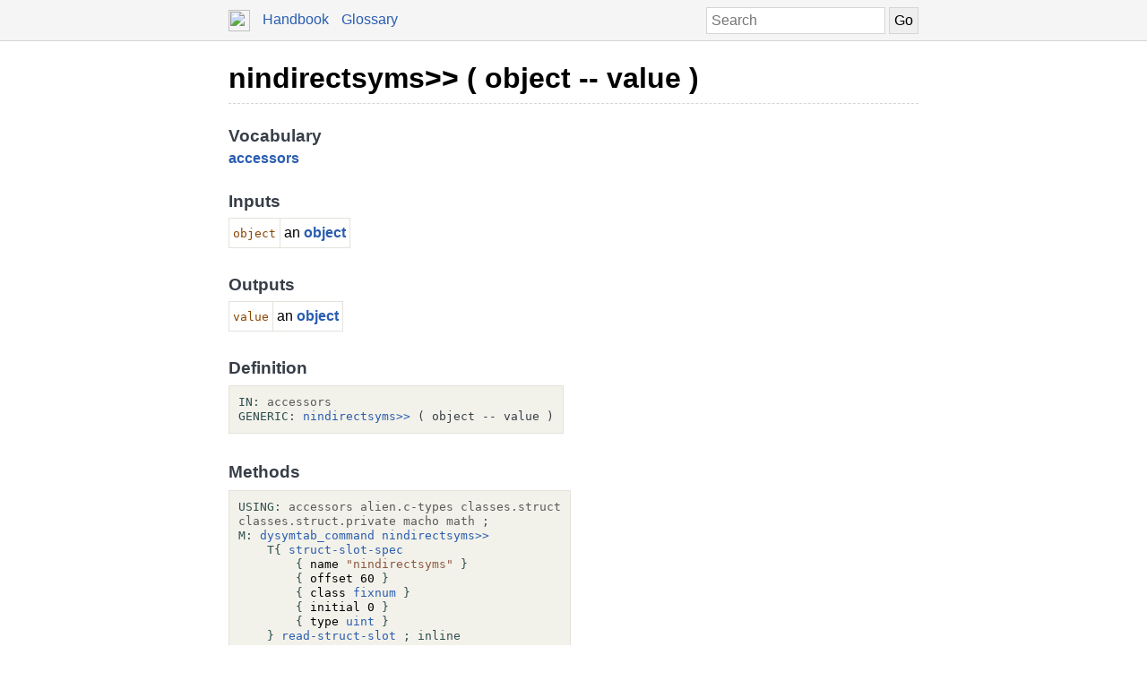

--- FILE ---
content_type: text/html; charset=UTF-8
request_url: https://docs.factorcode.org/content/word-nindirectsyms__gt____gt__%2Caccessors.html
body_size: 2868
content:
<!DOCTYPE html>
        <html xmlns="http://www.w3.org/1999/xhtml" xml:lang="en" lang="en">
            <head>
                <title>nindirectsyms&gt;&gt; ( object -- value ) - Factor Documentation</title>
                <meta name="viewport" content="width=device-width, initial-scale=1" charset="utf-8"/>
        <meta name="theme-color" content="#f5f5f5" media="(prefers-color-scheme: light)"/>
        <meta name="theme-color" content="#373e48" media="(prefers-color-scheme: dark)"/><style>html {
    box-sizing: border-box;
}

*, *:before, *:after {
    box-sizing: inherit;
}

a, .link { color: #2A5DB0; }
a:link, a:visited, a:active, .link { text-decoration: none; }
a:hover, .link:hover { text-decoration: underline; }

body {
    margin: 0;
    font-family: sans-serif;
    font-size: 12pt;
    line-height: 150%;
}

input {
    border: 1px solid #d5d5d5;
    padding: 5px;
    font-size: 1.0em;
}

input[type=text] {
    width: 200px;
}

img {
    vertical-align: middle;
}

table {
    border-collapse: collapse;
    margin-top: 5px;
    margin-bottom: 5px;
}

tr:hover {
    background-color: #f5f5f5;
}

nav {
    border-bottom: 1px solid #d5d5d5;
    background-color: #f5f5f5;
    padding: 10px;
    padding-left: calc(max(50% - 400px, 0px) + 15px);
    padding-right: calc(max(50% - 400px, 0px) + 15px);
}

nav a, nav .link {
    margin-right: 10px;
}

nav input {
    margin: 0px;
    margin-top: -2px;
}

.page {
    max-width: 800px;
    position: relative;
    left: calc(max(-400px,-50%) + 50%);
    padding: 15px;
}

.page img {
    width: 16px;
    height: 16px;
}

footer {
    margin-top: 15px;
    border-top: 1px dashed #d5d5d5;
    color: #666;
    font-size: 10pt;
}

@media screen and (max-width: 480px) {

    input {
        font-size: smaller;
    }

    input[type=text] {
        width: 100px;
    }
}

@media screen and (max-width: 600px) {

}

/* Dark mode */
@media (prefers-color-scheme: dark) {
    body {
        background-color: #202124;
        color: #bdc1c6;
    }

    a {
        color: #8ab4f8;
    }

    nav {
        background-color: #373e48;
        border-bottom: 1px solid #666;
    }

    footer {
        border-top: 1px dashed #666;
        color: #999;
    }

    input {
        border: 1px solid #666;
    }

    tr:hover {
        background-color: #373e48;
    }
}

@media print {
    body {
        font-size: 10pt;
    }
}

.a a { color: black; font-size: 24pt; line-height: 100%; }
.a * a { color: #2a5db0; font-size: 12pt; }
.a td { border: none; }
.a tr:hover { background-color: transparent }
.a { color: #333333; font-family: sans-serif; font-style: normal; font-weight: bold; font-size: 18pt;    display: inline-block;  border-bottom: 1px dashed #d5d5d5; width: 100%; padding-top: 10px; padding-bottom: 10px; }
.b { color: #000000; font-family: sans-serif; font-style: normal; font-weight: normal; font-size: 12pt; }
.c { color: #000000; font-family: sans-serif; font-style: normal; font-weight: normal; font-size: 12pt;  display: inline-block; }
.d { color: #373e48; font-family: sans-serif; font-style: normal; font-weight: bold; font-size: 14pt; }
.e { color: #2a5db0; font-style: normal; font-weight: bold; }
.f { display: inline-table; border-collapse: collapse;}
.g { border: 1px solid #e3e2db; padding: 4px; }
.h { color: #8b4500; font-family: monospace; margin-top: 0.5em; margin-bottom: 0.5em; width: fit-content; white-space: pre-wrap; line-height: 125%; font-size: 10pt; }
.i { color: #000000; font-family: monospace; margin-top: 0.5em; margin-bottom: 0.5em; width: fit-content; white-space: pre-wrap; line-height: 125%; font-size: 10pt; background-color: #f3f2ea; border: 1px solid #e3e2db; padding: 10px; display: inline-block; }
.j { display: inline-block; }
.k { color: #2f4f4f; }
.l { color: #595959; }
.m { color: #373e48; font-style: normal; font-weight: normal; }
.n { color: #8b5742; }

/* Dark mode */
@media (prefers-color-scheme:dark) {
    .a a { color: white; }
    .a * a { color: #8ab4f8; }
    .a { color: #d5d5d5; border-bottom: 1px dashed #666; }
    .b { color: #bdc1c6; }
    .c { color: #bdc1c6; }
    .d { color: #ffffff; }
    .e { color: #8ab4f8; }
    .g { border: 1px solid #444444; }
    .h { color: orange; }
    .i { color: #bdc1c6; background-color: #0c0d15; border: 1px solid #444444; }
    .k { color: #d0b0b0; }
    .l { color: #a6a6a6; }
    .m { color: #ffffff; }
    .n { color: #74a8bd; }
}</style><script type="text/javascript">
        document.addEventListener('keydown', function (event) {
            if (event.code == 'Slash') {
                let input = document.getElementById('search');
                if (input != null) {
                    if (input !== document.activeElement) {
                        event.preventDefault();
                        setTimeout(function() {
                            input.focus();
                        }, 0);
                    }
                }
            }
        });
        </script>
            </head>
            <body><nav>
            <form method="get" action="/search" style="float: right;">
                <input placeholder="Search" id="search" name="search" type="text" tabindex="1"/>
                <input type="submit" value="Go" tabindex="1"/>
            </form>
            <a href="https://factorcode.org">
            <img src="favicon.ico" width="24" height="24"/>
            </a>
            <a href="/">Handbook</a>
            <a href="article-conventions.html">Glossary</a>
        </nav><div class="page"><div class="a"><a href="word-nindirectsyms__gt____gt__%2Caccessors.html">nindirectsyms&gt;&gt; ( object -- value )</a><span class="b"></span></div><br/><br/><div class="c"><span class="d">Vocabulary</span><br/><span class="e"><a href="vocab-accessors.html">accessors</a></span><br/><br/><span class="d">Inputs</span><br/><table class="f"><tr><td valign="top" class="g"><span class="h">object</span></td><td valign="top" class="g">an <span class="e"><a href="word-object%2Ckernel.html">object</a></span></td></tr></table><br/><br/><span class="d">Outputs</span><br/><table class="f"><tr><td valign="top" class="g"><span class="h">value</span></td><td valign="top" class="g">an <span class="e"><a href="word-object%2Ckernel.html">object</a></span></td></tr></table><br/><br/><span class="d">Definition</span><br/><div class="i"><a href="vocab-accessors.html"><div class="j"><a href="word-IN__colon__%2Csyntax.html"><span class="k">IN:</span></a> <a href="vocab-accessors.html"><span class="l">accessors</span></a></div></a><br/><a href="word-nindirectsyms__gt____gt__%2Caccessors.html"><div class="j"><a href="word-GENERIC__colon__%2Csyntax.html"><span class="k">GENERIC:</span></a> <a href="word-nindirectsyms__gt____gt__%2Caccessors.html">nindirectsyms&gt;&gt;</a> <span class="m">( object -- value )</span></div></a></div><br/><br/><span class="d">Methods</span><br/><div class="i"><div class="j"><a href="word-USING__colon__%2Csyntax.html"><span class="k">USING:</span></a> <a href="vocab-accessors.html"><span class="l">accessors</span></a> <a href="vocab-alien.c-types.html"><span class="l">alien.c-types</span></a> <a href="vocab-classes.struct.html"><span class="l">classes.struct</span></a><br/><a href="vocab-classes.struct.private.html"><span class="l">classes.struct.private</span></a> <a href="vocab-macho.html"><span class="l">macho</span></a> <a href="vocab-math.html"><span class="l">math</span></a> <a href="word-%3B%2Csyntax.html"><span class="k">;</span></a></div><br/><div class="j"><a href="word-M__colon__%2Csyntax.html"><span class="k">M:</span></a> <a href="word-dysymtab_command%2Cmacho.html">dysymtab_command</a> <a href="word-nindirectsyms__gt____gt__%2Caccessors.html">nindirectsyms&gt;&gt;</a><br/>    <a href="word-T%7B%2Csyntax.html"><span class="k">T{</span></a> <a href="word-struct-slot-spec%2Cclasses.struct.html">struct-slot-spec</a><br/>        <a href="word-%7B%2Csyntax.html"><span class="k">{</span></a> name <span class="n">"nindirectsyms"</span> <a href="word-%7D%2Csyntax.html"><span class="k">}</span></a><br/>        <a href="word-%7B%2Csyntax.html"><span class="k">{</span></a> offset 60 <a href="word-%7D%2Csyntax.html"><span class="k">}</span></a><br/>        <a href="word-%7B%2Csyntax.html"><span class="k">{</span></a> class <a href="word-fixnum%2Cmath.html">fixnum</a> <a href="word-%7D%2Csyntax.html"><span class="k">}</span></a><br/>        <a href="word-%7B%2Csyntax.html"><span class="k">{</span></a> initial 0 <a href="word-%7D%2Csyntax.html"><span class="k">}</span></a><br/>        <a href="word-%7B%2Csyntax.html"><span class="k">{</span></a> type <a href="word-uint%2Calien.c-types.html">uint</a> <a href="word-%7D%2Csyntax.html"><span class="k">}</span></a><br/>    <a href="word-%7D%2Csyntax.html"><span class="k">}</span></a> <a href="word-read-struct-slot%2Cclasses.struct.private.html">read-struct-slot</a> <a href="word-%3B%2Csyntax.html"><span class="k">;</span></a> <a href="word-inline%2Csyntax.html"><span class="k">inline</span></a></div></div></div><br/><footer>
        <p>
        This documentation was generated offline from a
        <code>load-all</code> image.  If you want, you can also
        browse the documentation from within the <a href="article-ui-tools.html">UI developer tools</a>. See
        the <a href="https://factorcode.org">Factor website</a>
        for more information.
        </p>
        <p>Factor 0.102 x86.64 (2298, heads/master-c3b9286932, Jan  5 2026 09:31:50)</p>
        </footer></div></body>
        </html>